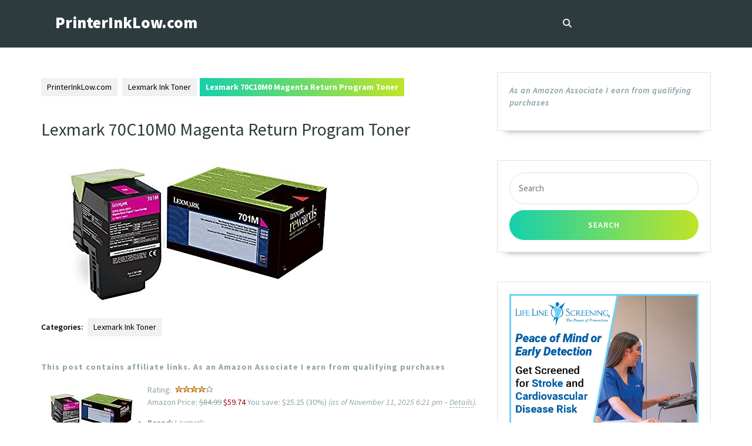

--- FILE ---
content_type: text/html; charset=UTF-8
request_url: https://printerinklow.com/printer-ink-toner/lexmark-ink-toner/lexmark-70c10m0-magenta-return-program-toner/
body_size: 11819
content:
<!DOCTYPE html>

<html dir="ltr" lang="en" prefix="og: https://ogp.me/ns#">

	<head>
		<meta charset="UTF-8">
		<meta name="viewport" content="width=device-width">
		<title>Lexmark 70C10M0 Magenta Return Program Toner | PrinterInkLow.com</title>

		<!-- All in One SEO 4.9.3 - aioseo.com -->
	<meta name="robots" content="max-image-preview:large" />
	<meta name="author" content="admin"/>
	<meta name="keywords" content="701m,inc.,lexmark 70c10m0 magenta return program toner,lexmark international,lexmark ink toner" />
	<link rel="canonical" href="https://printerinklow.com/printer-ink-toner/lexmark-ink-toner/lexmark-70c10m0-magenta-return-program-toner/" />
	<meta name="generator" content="All in One SEO (AIOSEO) 4.9.3" />
		<meta property="og:locale" content="en_US" />
		<meta property="og:site_name" content="PrinterInkLow.com |" />
		<meta property="og:type" content="article" />
		<meta property="og:title" content="Lexmark 70C10M0 Magenta Return Program Toner | PrinterInkLow.com" />
		<meta property="og:url" content="https://printerinklow.com/printer-ink-toner/lexmark-ink-toner/lexmark-70c10m0-magenta-return-program-toner/" />
		<meta property="article:published_time" content="2020-03-23T00:18:21+00:00" />
		<meta property="article:modified_time" content="2021-06-25T14:09:13+00:00" />
		<meta name="twitter:card" content="summary" />
		<meta name="twitter:title" content="Lexmark 70C10M0 Magenta Return Program Toner | PrinterInkLow.com" />
		<script type="application/ld+json" class="aioseo-schema">
			{"@context":"https:\/\/schema.org","@graph":[{"@type":"Article","@id":"https:\/\/printerinklow.com\/printer-ink-toner\/lexmark-ink-toner\/lexmark-70c10m0-magenta-return-program-toner\/#article","name":"Lexmark 70C10M0 Magenta Return Program Toner | PrinterInkLow.com","headline":"Lexmark 70C10M0 Magenta Return Program Toner","author":{"@id":"https:\/\/printerinklow.com\/author\/admin\/#author"},"publisher":{"@id":"https:\/\/printerinklow.com\/#organization"},"image":{"@type":"ImageObject","url":"https:\/\/printerinklow.com\/wp-content\/uploads\/2022\/08\/41-iIdSwTAL._SL500_.jpg","width":500,"height":280},"datePublished":"2020-03-22T20:18:21-04:00","dateModified":"2021-06-25T10:09:13-04:00","inLanguage":"en","mainEntityOfPage":{"@id":"https:\/\/printerinklow.com\/printer-ink-toner\/lexmark-ink-toner\/lexmark-70c10m0-magenta-return-program-toner\/#webpage"},"isPartOf":{"@id":"https:\/\/printerinklow.com\/printer-ink-toner\/lexmark-ink-toner\/lexmark-70c10m0-magenta-return-program-toner\/#webpage"},"articleSection":"Lexmark Ink Toner, 701M, INC., Lexmark 70C10M0 Magenta Return Program Toner, Lexmark International"},{"@type":"BreadcrumbList","@id":"https:\/\/printerinklow.com\/printer-ink-toner\/lexmark-ink-toner\/lexmark-70c10m0-magenta-return-program-toner\/#breadcrumblist","itemListElement":[{"@type":"ListItem","@id":"https:\/\/printerinklow.com#listItem","position":1,"name":"Home","item":"https:\/\/printerinklow.com","nextItem":{"@type":"ListItem","@id":"https:\/\/printerinklow.com\/category\/printer-ink-toner\/#listItem","name":"Printer Ink &amp; Toner"}},{"@type":"ListItem","@id":"https:\/\/printerinklow.com\/category\/printer-ink-toner\/#listItem","position":2,"name":"Printer Ink &amp; Toner","item":"https:\/\/printerinklow.com\/category\/printer-ink-toner\/","nextItem":{"@type":"ListItem","@id":"https:\/\/printerinklow.com\/category\/printer-ink-toner\/lexmark-ink-toner\/#listItem","name":"Lexmark Ink Toner"},"previousItem":{"@type":"ListItem","@id":"https:\/\/printerinklow.com#listItem","name":"Home"}},{"@type":"ListItem","@id":"https:\/\/printerinklow.com\/category\/printer-ink-toner\/lexmark-ink-toner\/#listItem","position":3,"name":"Lexmark Ink Toner","item":"https:\/\/printerinklow.com\/category\/printer-ink-toner\/lexmark-ink-toner\/","nextItem":{"@type":"ListItem","@id":"https:\/\/printerinklow.com\/printer-ink-toner\/lexmark-ink-toner\/lexmark-70c10m0-magenta-return-program-toner\/#listItem","name":"Lexmark 70C10M0 Magenta Return Program Toner"},"previousItem":{"@type":"ListItem","@id":"https:\/\/printerinklow.com\/category\/printer-ink-toner\/#listItem","name":"Printer Ink &amp; Toner"}},{"@type":"ListItem","@id":"https:\/\/printerinklow.com\/printer-ink-toner\/lexmark-ink-toner\/lexmark-70c10m0-magenta-return-program-toner\/#listItem","position":4,"name":"Lexmark 70C10M0 Magenta Return Program Toner","previousItem":{"@type":"ListItem","@id":"https:\/\/printerinklow.com\/category\/printer-ink-toner\/lexmark-ink-toner\/#listItem","name":"Lexmark Ink Toner"}}]},{"@type":"Organization","@id":"https:\/\/printerinklow.com\/#organization","name":"PrinterInkLow.com","url":"https:\/\/printerinklow.com\/"},{"@type":"Person","@id":"https:\/\/printerinklow.com\/author\/admin\/#author","url":"https:\/\/printerinklow.com\/author\/admin\/","name":"admin","image":{"@type":"ImageObject","@id":"https:\/\/printerinklow.com\/printer-ink-toner\/lexmark-ink-toner\/lexmark-70c10m0-magenta-return-program-toner\/#authorImage","url":"https:\/\/secure.gravatar.com\/avatar\/73c6eb1bb4eefa63eb65c2886d6bf71397fd53329393e879f8b6de0d77be1b2b?s=96&d=mm&r=g","width":96,"height":96,"caption":"admin"}},{"@type":"WebPage","@id":"https:\/\/printerinklow.com\/printer-ink-toner\/lexmark-ink-toner\/lexmark-70c10m0-magenta-return-program-toner\/#webpage","url":"https:\/\/printerinklow.com\/printer-ink-toner\/lexmark-ink-toner\/lexmark-70c10m0-magenta-return-program-toner\/","name":"Lexmark 70C10M0 Magenta Return Program Toner | PrinterInkLow.com","inLanguage":"en","isPartOf":{"@id":"https:\/\/printerinklow.com\/#website"},"breadcrumb":{"@id":"https:\/\/printerinklow.com\/printer-ink-toner\/lexmark-ink-toner\/lexmark-70c10m0-magenta-return-program-toner\/#breadcrumblist"},"author":{"@id":"https:\/\/printerinklow.com\/author\/admin\/#author"},"creator":{"@id":"https:\/\/printerinklow.com\/author\/admin\/#author"},"image":{"@type":"ImageObject","url":"https:\/\/printerinklow.com\/wp-content\/uploads\/2022\/08\/41-iIdSwTAL._SL500_.jpg","@id":"https:\/\/printerinklow.com\/printer-ink-toner\/lexmark-ink-toner\/lexmark-70c10m0-magenta-return-program-toner\/#mainImage","width":500,"height":280},"primaryImageOfPage":{"@id":"https:\/\/printerinklow.com\/printer-ink-toner\/lexmark-ink-toner\/lexmark-70c10m0-magenta-return-program-toner\/#mainImage"},"datePublished":"2020-03-22T20:18:21-04:00","dateModified":"2021-06-25T10:09:13-04:00"},{"@type":"WebSite","@id":"https:\/\/printerinklow.com\/#website","url":"https:\/\/printerinklow.com\/","name":"PrinterInkLow.com","inLanguage":"en","publisher":{"@id":"https:\/\/printerinklow.com\/#organization"}}]}
		</script>
		<!-- All in One SEO -->

<link rel='dns-prefetch' href='//stats.wp.com' />
<link rel='dns-prefetch' href='//fonts.googleapis.com' />
<link rel="alternate" type="application/rss+xml" title="PrinterInkLow.com &raquo; Feed" href="https://printerinklow.com/feed/" />
<link rel="alternate" title="oEmbed (JSON)" type="application/json+oembed" href="https://printerinklow.com/wp-json/oembed/1.0/embed?url=https%3A%2F%2Fprinterinklow.com%2Fprinter-ink-toner%2Flexmark-ink-toner%2Flexmark-70c10m0-magenta-return-program-toner%2F" />
<link rel="alternate" title="oEmbed (XML)" type="text/xml+oembed" href="https://printerinklow.com/wp-json/oembed/1.0/embed?url=https%3A%2F%2Fprinterinklow.com%2Fprinter-ink-toner%2Flexmark-ink-toner%2Flexmark-70c10m0-magenta-return-program-toner%2F&#038;format=xml" />
<style id='wp-img-auto-sizes-contain-inline-css' type='text/css'>
img:is([sizes=auto i],[sizes^="auto," i]){contain-intrinsic-size:3000px 1500px}
/*# sourceURL=wp-img-auto-sizes-contain-inline-css */
</style>
<style id='wp-emoji-styles-inline-css' type='text/css'>

	img.wp-smiley, img.emoji {
		display: inline !important;
		border: none !important;
		box-shadow: none !important;
		height: 1em !important;
		width: 1em !important;
		margin: 0 0.07em !important;
		vertical-align: -0.1em !important;
		background: none !important;
		padding: 0 !important;
	}
/*# sourceURL=wp-emoji-styles-inline-css */
</style>
<style id='wp-block-library-inline-css' type='text/css'>
:root{--wp-block-synced-color:#7a00df;--wp-block-synced-color--rgb:122,0,223;--wp-bound-block-color:var(--wp-block-synced-color);--wp-editor-canvas-background:#ddd;--wp-admin-theme-color:#007cba;--wp-admin-theme-color--rgb:0,124,186;--wp-admin-theme-color-darker-10:#006ba1;--wp-admin-theme-color-darker-10--rgb:0,107,160.5;--wp-admin-theme-color-darker-20:#005a87;--wp-admin-theme-color-darker-20--rgb:0,90,135;--wp-admin-border-width-focus:2px}@media (min-resolution:192dpi){:root{--wp-admin-border-width-focus:1.5px}}.wp-element-button{cursor:pointer}:root .has-very-light-gray-background-color{background-color:#eee}:root .has-very-dark-gray-background-color{background-color:#313131}:root .has-very-light-gray-color{color:#eee}:root .has-very-dark-gray-color{color:#313131}:root .has-vivid-green-cyan-to-vivid-cyan-blue-gradient-background{background:linear-gradient(135deg,#00d084,#0693e3)}:root .has-purple-crush-gradient-background{background:linear-gradient(135deg,#34e2e4,#4721fb 50%,#ab1dfe)}:root .has-hazy-dawn-gradient-background{background:linear-gradient(135deg,#faaca8,#dad0ec)}:root .has-subdued-olive-gradient-background{background:linear-gradient(135deg,#fafae1,#67a671)}:root .has-atomic-cream-gradient-background{background:linear-gradient(135deg,#fdd79a,#004a59)}:root .has-nightshade-gradient-background{background:linear-gradient(135deg,#330968,#31cdcf)}:root .has-midnight-gradient-background{background:linear-gradient(135deg,#020381,#2874fc)}:root{--wp--preset--font-size--normal:16px;--wp--preset--font-size--huge:42px}.has-regular-font-size{font-size:1em}.has-larger-font-size{font-size:2.625em}.has-normal-font-size{font-size:var(--wp--preset--font-size--normal)}.has-huge-font-size{font-size:var(--wp--preset--font-size--huge)}.has-text-align-center{text-align:center}.has-text-align-left{text-align:left}.has-text-align-right{text-align:right}.has-fit-text{white-space:nowrap!important}#end-resizable-editor-section{display:none}.aligncenter{clear:both}.items-justified-left{justify-content:flex-start}.items-justified-center{justify-content:center}.items-justified-right{justify-content:flex-end}.items-justified-space-between{justify-content:space-between}.screen-reader-text{border:0;clip-path:inset(50%);height:1px;margin:-1px;overflow:hidden;padding:0;position:absolute;width:1px;word-wrap:normal!important}.screen-reader-text:focus{background-color:#ddd;clip-path:none;color:#444;display:block;font-size:1em;height:auto;left:5px;line-height:normal;padding:15px 23px 14px;text-decoration:none;top:5px;width:auto;z-index:100000}html :where(.has-border-color){border-style:solid}html :where([style*=border-top-color]){border-top-style:solid}html :where([style*=border-right-color]){border-right-style:solid}html :where([style*=border-bottom-color]){border-bottom-style:solid}html :where([style*=border-left-color]){border-left-style:solid}html :where([style*=border-width]){border-style:solid}html :where([style*=border-top-width]){border-top-style:solid}html :where([style*=border-right-width]){border-right-style:solid}html :where([style*=border-bottom-width]){border-bottom-style:solid}html :where([style*=border-left-width]){border-left-style:solid}html :where(img[class*=wp-image-]){height:auto;max-width:100%}:where(figure){margin:0 0 1em}html :where(.is-position-sticky){--wp-admin--admin-bar--position-offset:var(--wp-admin--admin-bar--height,0px)}@media screen and (max-width:600px){html :where(.is-position-sticky){--wp-admin--admin-bar--position-offset:0px}}

/*# sourceURL=wp-block-library-inline-css */
</style><style id='global-styles-inline-css' type='text/css'>
:root{--wp--preset--aspect-ratio--square: 1;--wp--preset--aspect-ratio--4-3: 4/3;--wp--preset--aspect-ratio--3-4: 3/4;--wp--preset--aspect-ratio--3-2: 3/2;--wp--preset--aspect-ratio--2-3: 2/3;--wp--preset--aspect-ratio--16-9: 16/9;--wp--preset--aspect-ratio--9-16: 9/16;--wp--preset--color--black: #000000;--wp--preset--color--cyan-bluish-gray: #abb8c3;--wp--preset--color--white: #ffffff;--wp--preset--color--pale-pink: #f78da7;--wp--preset--color--vivid-red: #cf2e2e;--wp--preset--color--luminous-vivid-orange: #ff6900;--wp--preset--color--luminous-vivid-amber: #fcb900;--wp--preset--color--light-green-cyan: #7bdcb5;--wp--preset--color--vivid-green-cyan: #00d084;--wp--preset--color--pale-cyan-blue: #8ed1fc;--wp--preset--color--vivid-cyan-blue: #0693e3;--wp--preset--color--vivid-purple: #9b51e0;--wp--preset--gradient--vivid-cyan-blue-to-vivid-purple: linear-gradient(135deg,rgb(6,147,227) 0%,rgb(155,81,224) 100%);--wp--preset--gradient--light-green-cyan-to-vivid-green-cyan: linear-gradient(135deg,rgb(122,220,180) 0%,rgb(0,208,130) 100%);--wp--preset--gradient--luminous-vivid-amber-to-luminous-vivid-orange: linear-gradient(135deg,rgb(252,185,0) 0%,rgb(255,105,0) 100%);--wp--preset--gradient--luminous-vivid-orange-to-vivid-red: linear-gradient(135deg,rgb(255,105,0) 0%,rgb(207,46,46) 100%);--wp--preset--gradient--very-light-gray-to-cyan-bluish-gray: linear-gradient(135deg,rgb(238,238,238) 0%,rgb(169,184,195) 100%);--wp--preset--gradient--cool-to-warm-spectrum: linear-gradient(135deg,rgb(74,234,220) 0%,rgb(151,120,209) 20%,rgb(207,42,186) 40%,rgb(238,44,130) 60%,rgb(251,105,98) 80%,rgb(254,248,76) 100%);--wp--preset--gradient--blush-light-purple: linear-gradient(135deg,rgb(255,206,236) 0%,rgb(152,150,240) 100%);--wp--preset--gradient--blush-bordeaux: linear-gradient(135deg,rgb(254,205,165) 0%,rgb(254,45,45) 50%,rgb(107,0,62) 100%);--wp--preset--gradient--luminous-dusk: linear-gradient(135deg,rgb(255,203,112) 0%,rgb(199,81,192) 50%,rgb(65,88,208) 100%);--wp--preset--gradient--pale-ocean: linear-gradient(135deg,rgb(255,245,203) 0%,rgb(182,227,212) 50%,rgb(51,167,181) 100%);--wp--preset--gradient--electric-grass: linear-gradient(135deg,rgb(202,248,128) 0%,rgb(113,206,126) 100%);--wp--preset--gradient--midnight: linear-gradient(135deg,rgb(2,3,129) 0%,rgb(40,116,252) 100%);--wp--preset--font-size--small: 13px;--wp--preset--font-size--medium: 20px;--wp--preset--font-size--large: 36px;--wp--preset--font-size--x-large: 42px;--wp--preset--spacing--20: 0.44rem;--wp--preset--spacing--30: 0.67rem;--wp--preset--spacing--40: 1rem;--wp--preset--spacing--50: 1.5rem;--wp--preset--spacing--60: 2.25rem;--wp--preset--spacing--70: 3.38rem;--wp--preset--spacing--80: 5.06rem;--wp--preset--shadow--natural: 6px 6px 9px rgba(0, 0, 0, 0.2);--wp--preset--shadow--deep: 12px 12px 50px rgba(0, 0, 0, 0.4);--wp--preset--shadow--sharp: 6px 6px 0px rgba(0, 0, 0, 0.2);--wp--preset--shadow--outlined: 6px 6px 0px -3px rgb(255, 255, 255), 6px 6px rgb(0, 0, 0);--wp--preset--shadow--crisp: 6px 6px 0px rgb(0, 0, 0);}:where(.is-layout-flex){gap: 0.5em;}:where(.is-layout-grid){gap: 0.5em;}body .is-layout-flex{display: flex;}.is-layout-flex{flex-wrap: wrap;align-items: center;}.is-layout-flex > :is(*, div){margin: 0;}body .is-layout-grid{display: grid;}.is-layout-grid > :is(*, div){margin: 0;}:where(.wp-block-columns.is-layout-flex){gap: 2em;}:where(.wp-block-columns.is-layout-grid){gap: 2em;}:where(.wp-block-post-template.is-layout-flex){gap: 1.25em;}:where(.wp-block-post-template.is-layout-grid){gap: 1.25em;}.has-black-color{color: var(--wp--preset--color--black) !important;}.has-cyan-bluish-gray-color{color: var(--wp--preset--color--cyan-bluish-gray) !important;}.has-white-color{color: var(--wp--preset--color--white) !important;}.has-pale-pink-color{color: var(--wp--preset--color--pale-pink) !important;}.has-vivid-red-color{color: var(--wp--preset--color--vivid-red) !important;}.has-luminous-vivid-orange-color{color: var(--wp--preset--color--luminous-vivid-orange) !important;}.has-luminous-vivid-amber-color{color: var(--wp--preset--color--luminous-vivid-amber) !important;}.has-light-green-cyan-color{color: var(--wp--preset--color--light-green-cyan) !important;}.has-vivid-green-cyan-color{color: var(--wp--preset--color--vivid-green-cyan) !important;}.has-pale-cyan-blue-color{color: var(--wp--preset--color--pale-cyan-blue) !important;}.has-vivid-cyan-blue-color{color: var(--wp--preset--color--vivid-cyan-blue) !important;}.has-vivid-purple-color{color: var(--wp--preset--color--vivid-purple) !important;}.has-black-background-color{background-color: var(--wp--preset--color--black) !important;}.has-cyan-bluish-gray-background-color{background-color: var(--wp--preset--color--cyan-bluish-gray) !important;}.has-white-background-color{background-color: var(--wp--preset--color--white) !important;}.has-pale-pink-background-color{background-color: var(--wp--preset--color--pale-pink) !important;}.has-vivid-red-background-color{background-color: var(--wp--preset--color--vivid-red) !important;}.has-luminous-vivid-orange-background-color{background-color: var(--wp--preset--color--luminous-vivid-orange) !important;}.has-luminous-vivid-amber-background-color{background-color: var(--wp--preset--color--luminous-vivid-amber) !important;}.has-light-green-cyan-background-color{background-color: var(--wp--preset--color--light-green-cyan) !important;}.has-vivid-green-cyan-background-color{background-color: var(--wp--preset--color--vivid-green-cyan) !important;}.has-pale-cyan-blue-background-color{background-color: var(--wp--preset--color--pale-cyan-blue) !important;}.has-vivid-cyan-blue-background-color{background-color: var(--wp--preset--color--vivid-cyan-blue) !important;}.has-vivid-purple-background-color{background-color: var(--wp--preset--color--vivid-purple) !important;}.has-black-border-color{border-color: var(--wp--preset--color--black) !important;}.has-cyan-bluish-gray-border-color{border-color: var(--wp--preset--color--cyan-bluish-gray) !important;}.has-white-border-color{border-color: var(--wp--preset--color--white) !important;}.has-pale-pink-border-color{border-color: var(--wp--preset--color--pale-pink) !important;}.has-vivid-red-border-color{border-color: var(--wp--preset--color--vivid-red) !important;}.has-luminous-vivid-orange-border-color{border-color: var(--wp--preset--color--luminous-vivid-orange) !important;}.has-luminous-vivid-amber-border-color{border-color: var(--wp--preset--color--luminous-vivid-amber) !important;}.has-light-green-cyan-border-color{border-color: var(--wp--preset--color--light-green-cyan) !important;}.has-vivid-green-cyan-border-color{border-color: var(--wp--preset--color--vivid-green-cyan) !important;}.has-pale-cyan-blue-border-color{border-color: var(--wp--preset--color--pale-cyan-blue) !important;}.has-vivid-cyan-blue-border-color{border-color: var(--wp--preset--color--vivid-cyan-blue) !important;}.has-vivid-purple-border-color{border-color: var(--wp--preset--color--vivid-purple) !important;}.has-vivid-cyan-blue-to-vivid-purple-gradient-background{background: var(--wp--preset--gradient--vivid-cyan-blue-to-vivid-purple) !important;}.has-light-green-cyan-to-vivid-green-cyan-gradient-background{background: var(--wp--preset--gradient--light-green-cyan-to-vivid-green-cyan) !important;}.has-luminous-vivid-amber-to-luminous-vivid-orange-gradient-background{background: var(--wp--preset--gradient--luminous-vivid-amber-to-luminous-vivid-orange) !important;}.has-luminous-vivid-orange-to-vivid-red-gradient-background{background: var(--wp--preset--gradient--luminous-vivid-orange-to-vivid-red) !important;}.has-very-light-gray-to-cyan-bluish-gray-gradient-background{background: var(--wp--preset--gradient--very-light-gray-to-cyan-bluish-gray) !important;}.has-cool-to-warm-spectrum-gradient-background{background: var(--wp--preset--gradient--cool-to-warm-spectrum) !important;}.has-blush-light-purple-gradient-background{background: var(--wp--preset--gradient--blush-light-purple) !important;}.has-blush-bordeaux-gradient-background{background: var(--wp--preset--gradient--blush-bordeaux) !important;}.has-luminous-dusk-gradient-background{background: var(--wp--preset--gradient--luminous-dusk) !important;}.has-pale-ocean-gradient-background{background: var(--wp--preset--gradient--pale-ocean) !important;}.has-electric-grass-gradient-background{background: var(--wp--preset--gradient--electric-grass) !important;}.has-midnight-gradient-background{background: var(--wp--preset--gradient--midnight) !important;}.has-small-font-size{font-size: var(--wp--preset--font-size--small) !important;}.has-medium-font-size{font-size: var(--wp--preset--font-size--medium) !important;}.has-large-font-size{font-size: var(--wp--preset--font-size--large) !important;}.has-x-large-font-size{font-size: var(--wp--preset--font-size--x-large) !important;}
/*# sourceURL=global-styles-inline-css */
</style>

<style id='classic-theme-styles-inline-css' type='text/css'>
/*! This file is auto-generated */
.wp-block-button__link{color:#fff;background-color:#32373c;border-radius:9999px;box-shadow:none;text-decoration:none;padding:calc(.667em + 2px) calc(1.333em + 2px);font-size:1.125em}.wp-block-file__button{background:#32373c;color:#fff;text-decoration:none}
/*# sourceURL=/wp-includes/css/classic-themes.min.css */
</style>
<link rel='stylesheet' id='vw-car-rental-font-css' href='//fonts.googleapis.com/css?family=ABeeZee%3Aital%400%3B1%7CAbril+Fatface%7CAcme%7CAlfa+Slab+One%7CAllura%7CAnton%7CArchitects+Daughter%7CArchivo%3Aital%2Cwght%400%2C100%3B0%2C200%3B0%2C300%3B0%2C400%3B0%2C500%3B0%2C600%3B0%2C700%3B0%2C800%3B0%2C900%3B1%2C100%3B1%2C200%3B1%2C300%3B1%2C400%3B1%2C500%3B1%2C600%3B1%2C700%3B1%2C800%3B1%2C900%7CArimo%3Aital%2Cwght%400%2C400%3B0%2C500%3B0%2C600%3B0%2C700%3B1%2C400%3B1%2C500%3B1%2C600%3B1%2C700%7CArsenal%3Aital%2Cwght%400%2C400%3B0%2C700%3B1%2C400%3B1%2C700%7CArvo%3Aital%2Cwght%400%2C400%3B0%2C700%3B1%2C400%3B1%2C700%7CAlegreya+Sans%3Aital%2Cwght%400%2C100%3B0%2C300%3B0%2C400%3B0%2C500%3B0%2C700%3B0%2C800%3B0%2C900%3B1%2C100%3B1%2C300%3B1%2C400%3B1%2C500%3B1%2C700%3B1%2C800%3B1%2C900%7CAsap%3Aital%2Cwght%400%2C100%3B0%2C200%3B0%2C300%3B0%2C400%3B0%2C500%3B0%2C600%3B0%2C700%3B0%2C800%3B0%2C900%3B1%2C100%3B1%2C200%3B1%2C300%3B1%2C400%3B1%2C500%3B1%2C600%3B1%2C700%3B1%2C800%3B1%2C900%7CAssistant%3Awght%40200%3B300%3B400%3B500%3B600%3B700%3B800%7CAveria+Serif+Libre%3Aital%2Cwght%400%2C300%3B0%2C400%3B0%2C700%3B1%2C300%3B1%2C400%3B1%2C700%7CBangers%7CBoogaloo%7CBad+Script%7CBarlow+Condensed%3Aital%2Cwght%400%2C100%3B0%2C200%3B0%2C300%3B0%2C400%3B0%2C500%3B0%2C600%3B0%2C700%3B0%2C800%3B0%2C900%3B1%2C100%3B1%2C200%3B1%2C300%3B1%2C400%3B1%2C500%3B1%2C600%3B1%2C700%3B1%2C800%3B1%2C900%7CBitter%3Aital%2Cwght%400%2C100%3B0%2C200%3B0%2C300%3B0%2C400%3B0%2C500%3B0%2C600%3B0%2C700%3B0%2C800%3B0%2C900%3B1%2C100%3B1%2C200%3B1%2C300%3B1%2C400%3B1%2C500%3B1%2C600%3B1%2C700%3B1%2C800%3B1%2C900%7CBree+Serif%7CBenchNine%3Awght%40300%3B400%3B700%7CCabin%3Aital%2Cwght%400%2C400%3B0%2C500%3B0%2C600%3B0%2C700%3B1%2C400%3B1%2C500%3B1%2C600%3B1%2C700%7CCardo%3Aital%2Cwght%400%2C400%3B0%2C700%3B1%2C400%7CCourgette%7CCaveat+Brush%7CCherry+Swash%3Awght%40400%3B700%7CCormorant+Garamond%3Aital%2Cwght%400%2C300%3B0%2C400%3B0%2C500%3B0%2C600%3B0%2C700%3B1%2C300%3B1%2C400%3B1%2C500%3B1%2C600%3B1%2C700%7CCrimson+Text%3Aital%2Cwght%400%2C400%3B0%2C600%3B0%2C700%3B1%2C400%3B1%2C600%3B1%2C700%7CCuprum%3Aital%2Cwght%400%2C400%3B0%2C500%3B0%2C600%3B0%2C700%3B1%2C400%3B1%2C500%3B1%2C600%3B1%2C700%7CCookie%7CComing+Soon%7CCharm%3Awght%40400%3B700%7CChewy%7CDays+One%7CDM+Serif+Display%3Aital%400%3B1%7CDosis%3Awght%40200%3B300%3B400%3B500%3B600%3B700%3B800%7CEB+Garamond%3Aital%2Cwght%400%2C400%3B0%2C500%3B0%2C600%3B0%2C700%3B0%2C800%3B1%2C400%3B1%2C500%3B1%2C600%3B1%2C700%3B1%2C800%7CEconomica%3Aital%2Cwght%400%2C400%3B0%2C700%3B1%2C400%3B1%2C700%7CExo+2%3Aital%2Cwght%400%2C100%3B0%2C200%3B0%2C300%3B0%2C400%3B0%2C500%3B0%2C600%3B0%2C700%3B0%2C800%3B0%2C900%3B1%2C100%3B1%2C200%3B1%2C400%3B1%2C500%3B1%2C600%3B1%2C700%3B1%2C800%3B1%2C900%7CFira+Sans%3Aital%2Cwght%400%2C100%3B0%2C200%3B0%2C300%3B0%2C400%3B0%2C500%3B0%2C600%3B0%2C700%3B0%2C800%3B0%2C900%3B1%2C100%3B1%2C200%3B1%2C300%3B1%2C400%3B1%2C500%3B1%2C600%3B1%2C700%3B1%2C800%3B1%2C900%7CFredoka+One%7CFjalla+One%7CFrank+Ruhl+Libre%3Awght%40300%3B400%3B500%3B700%3B900%7CGabriela%7CGloria+Hallelujah%7CGreat+Vibes%7CHandlee%7CHammersmith+One%7CHeebo%3Awght%40100%3B200%3B300%3B400%3B500%3B600%3B700%3B800%3B900%7CHind%3Awght%40300%3B400%3B500%3B600%3B700%7CInconsolata%3Awght%40200%3B300%3B400%3B500%3B600%3B700%3B800%3B900%7CIndie+Flower%7CIM+Fell+English+SC%7CJulius+Sans+One%7CJomhuria%7CJosefin+Slab%3Aital%2Cwght%400%2C100%3B0%2C200%3B0%2C300%3B0%2C400%3B0%2C500%3B0%2C600%3B0%2C700%3B1%2C100%3B1%2C200%3B1%2C300%3B1%2C400%3B1%2C500%3B1%2C600%3B1%2C700%7CJosefin+Sans%3Aital%2Cwght%400%2C100%3B0%2C200%3B0%2C300%3B0%2C400%3B0%2C500%3B0%2C600%3B0%2C700%3B1%2C100%3B1%2C200%3B1%2C300%3B1%2C400%3B1%2C500%3B1%2C600%3B1%2C700%7CJost%3Aital%2Cwght%400%2C100%3B0%2C200%3B0%2C300%3B0%2C400%3B0%2C500%3B0%2C600%3B0%2C700%3B0%2C800%3B0%2C900%3B1%2C100%3B1%2C200%3B1%2C300%3B1%2C400%3B1%2C500%3B1%2C600%3B1%2C700%3B1%2C800%3B1%2C900%7CKanit%3Aital%2Cwght%400%2C100%3B0%2C200%3B0%2C300%3B0%2C400%3B0%2C500%3B0%2C600%3B0%2C700%3B0%2C800%3B0%2C900%3B1%2C100%3B1%2C200%3B1%2C300%3B1%2C400%3B1%2C500%3B1%2C600%3B1%2C700%3B1%2C800%3B1%2C900%7CKaushan+Script%7CKrub%3Aital%2Cwght%400%2C200%3B0%2C300%3B0%2C400%3B0%2C500%3B0%2C600%3B0%2C700%3B1%2C200%3B1%2C300%3B1%2C400%3B1%2C500%3B1%2C600%3B1%2C700%7CLato%3Aital%2Cwght%400%2C100%3B0%2C300%3B0%2C400%3B0%2C700%3B0%2C900%3B1%2C100%3B1%2C300%3B1%2C400%3B1%2C700%3B1%2C900%7CLora%3Aital%2Cwght%400%2C400%3B0%2C500%3B0%2C600%3B0%2C700%3B1%2C400%3B1%2C500%3B1%2C600%3B1%2C700%7CLibre+Baskerville%3Aital%2Cwght%400%2C400%3B0%2C700%3B1%2C400%7CLiterata%3Aital%2Copsz%2Cwght%400%2C7..72%2C200%3B0%2C7..72%2C300%3B0%2C7..72%2C400%3B0%2C7..72%2C500%3B0%2C7..72%2C600%3B0%2C7..72%2C700%3B0%2C7..72%2C800%3B0%2C7..72%2C900%3B1%2C7..72%2C200%3B1%2C7..72%2C300%3B1%2C7..72%2C400%3B1%2C7..72%2C500%3B1%2C7..72%2C600%3B1%2C7..72%2C700%3B1%2C7..72%2C800%3B1%2C7..72%2C900%7CLobster%7CLobster+Two%3Aital%2Cwght%400%2C400%3B0%2C700%3B1%2C400%3B1%2C700%7CMerriweather%3Aital%2Cwght%400%2C300%3B0%2C400%3B0%2C700%3B0%2C900%3B1%2C300%3B1%2C400%3B1%2C700%3B1%2C900%7CMarck+Script%7CMarcellus%7CMerienda+One%7CMonda%3Awght%40400%3B700%7CMontserrat%3Aital%2Cwght%400%2C100%3B0%2C200%3B0%2C300%3B0%2C400%3B0%2C500%3B0%2C600%3B0%2C700%3B0%2C800%3B0%2C900%3B1%2C100%3B1%2C200%3B1%2C300%3B1%2C400%3B1%2C500%3B1%2C600%3B1%2C700%3B1%2C800%3B1%2C900%7CMulish%3Aital%2Cwght%400%2C200%3B0%2C300%3B0%2C400%3B0%2C500%3B0%2C600%3B0%2C700%3B0%2C800%3B0%2C900%3B0%2C1000%3B1%2C200%3B1%2C300%3B1%2C400%3B1%2C500%3B1%2C600%3B1%2C700%3B1%2C800%3B1%2C900%3B1%2C1000%7CNoto+Serif%3Aital%2Cwght%400%2C400%3B0%2C700%3B1%2C400%3B1%2C700%7CNunito+Sans%3Aital%2Cwght%400%2C200%3B0%2C300%3B0%2C400%3B0%2C600%3B0%2C700%3B0%2C800%3B0%2C900%3B1%2C200%3B1%2C300%3B1%2C400%3B1%2C600%3B1%2C700%3B1%2C800%3B1%2C900%7COpen+Sans%3Aital%2Cwght%400%2C300%3B0%2C400%3B0%2C500%3B0%2C600%3B0%2C700%3B0%2C800%3B1%2C300%3B1%2C400%3B1%2C500%3B1%2C600%3B1%2C700%3B1%2C800%7COverpass%3Aital%2Cwght%400%2C100%3B0%2C200%3B0%2C300%3B0%2C400%3B0%2C500%3B0%2C600%3B0%2C700%3B0%2C800%3B0%2C900%3B1%2C100%3B1%2C200%3B1%2C300%3B1%2C400%3B1%2C500%3B1%2C600%3B1%2C700%3B1%2C800%3B1%2C900%7COverpass+Mono%3Awght%40300%3B400%3B500%3B600%3B700%7COxygen%3Awght%40300%3B400%3B700%7COswald%3Awght%40200%3B300%3B400%3B500%3B600%3B700%7COrbitron%3Awght%40400%3B500%3B600%3B700%3B800%3B900%7CPatua+One%7CPacifico%7CPadauk%3Awght%40400%3B700%7CPlayball%7CPlayfair+Display%3Aital%2Cwght%400%2C400%3B0%2C500%3B0%2C600%3B0%2C700%3B0%2C800%3B0%2C900%3B1%2C400%3B1%2C500%3B1%2C600%3B1%2C700%3B1%2C800%3B1%2C900%7CPrompt%3Aital%2Cwght%400%2C100%3B0%2C200%3B0%2C300%3B0%2C400%3B0%2C500%3B0%2C600%3B0%2C700%3B0%2C800%3B0%2C900%3B1%2C100%3B1%2C200%3B1%2C300%3B1%2C400%3B1%2C500%3B1%2C600%3B1%2C700%3B1%2C800%3B1%2C900%7CPT+Sans%3Aital%2Cwght%400%2C400%3B0%2C700%3B1%2C400%3B1%2C700%7CPT+Serif%3Aital%2Cwght%400%2C400%3B0%2C700%3B1%2C400%3B1%2C700%7CPhilosopher%3Aital%2Cwght%400%2C400%3B0%2C700%3B1%2C400%3B1%2C700%7CPermanent+Marker%7CPoiret+One%7CPoppins%3Aital%2Cwght%400%2C100%3B0%2C200%3B0%2C300%3B0%2C400%3B0%2C500%3B0%2C600%3B0%2C700%3B0%2C800%3B0%2C900%3B1%2C100%3B1%2C200%3B1%2C300%3B1%2C400%3B1%2C500%3B1%2C600%3B1%2C700%3B1%2C800%3B1%2C900%7CPrata%7CQuicksand%3Awght%40300%3B400%3B500%3B600%3B700%7CQuattrocento+Sans%3Aital%2Cwght%400%2C400%3B0%2C700%3B1%2C400%3B1%2C700%7CRaleway%3Aital%2Cwght%400%2C100%3B0%2C200%3B0%2C300%3B0%2C400%3B0%2C500%3B0%2C600%3B0%2C700%3B0%2C800%3B0%2C900%3B1%2C100%3B1%2C200%3B1%2C300%3B1%2C400%3B1%2C500%3B1%2C600%3B1%2C700%3B1%2C800%3B1%2C900%7CRubik%3Aital%2Cwght%400%2C300%3B0%2C400%3B0%2C500%3B0%2C600%3B0%2C700%3B0%2C800%3B0%2C900%3B1%2C300%3B1%2C400%3B1%2C500%3B1%2C600%3B1%2C700%3B1%2C800%3B1%2C900%7CRoboto%3Aital%2Cwght%400%2C100%3B0%2C300%3B0%2C400%3B0%2C500%3B0%2C700%3B0%2C900%3B1%2C100%3B1%2C300%3B1%2C400%3B1%2C500%3B1%2C700%3B1%2C900%7CRoboto+Condensed%3Aital%2Cwght%400%2C300%3B0%2C400%3B0%2C700%3B1%2C300%3B1%2C400%3B1%2C700%7CRokkitt%3Awght%40100%3B200%3B300%3B400%3B500%3B600%3B700%3B800%3B900%7CRopa+Sans%3Aital%400%3B1%7CRusso+One%7CRighteous%7CSaira%3Aital%2Cwght%400%2C100%3B0%2C200%3B0%2C300%3B0%2C400%3B0%2C500%3B0%2C600%3B0%2C700%3B0%2C800%3B0%2C900%3B1%2C100%3B1%2C200%3B1%2C300%3B1%2C400%3B1%2C500%3B1%2C600%3B1%2C700%3B1%2C800%3B1%2C900%7CSatisfy%7CSen%3Awght%40400%3B700%3B800%7CSource+Sans+Pro%3Aital%2Cwght%400%2C200%3B0%2C300%3B0%2C400%3B0%2C600%3B0%2C700%3B0%2C900%3B1%2C200%3B1%2C300%3B1%2C400%3B1%2C600%3B1%2C700%3B1%2C900%7CShadows+Into+Light+Two%7CShadows+Into+Light%7CSacramento%7CSail%7CShrikhand%7CStaatliches%7CStylish%7CTangerine%3Awght%40400%3B700%7CTitillium+Web%3Aital%2Cwght%400%2C200%3B0%2C300%3B0%2C400%3B0%2C600%3B0%2C700%3B0%2C900%3B1%2C200%3B1%2C300%3B1%2C400%3B1%2C600%3B1%2C700%7CTrirong%3Aital%2Cwght%400%2C100%3B0%2C200%3B0%2C300%3B0%2C400%3B0%2C500%3B0%2C600%3B0%2C700%3B0%2C800%3B0%2C900%3B1%2C100%3B1%2C200%3B1%2C300%3B1%2C400%3B1%2C500%3B1%2C600%3B1%2C700%3B1%2C800%3B1%2C900%7CUbuntu%3Aital%2Cwght%400%2C300%3B0%2C400%3B0%2C500%3B0%2C700%3B1%2C300%3B1%2C400%3B1%2C500%3B1%2C700%7CUnica+One%7CVT323%7CVarela+Round%7CVampiro+One%7CVollkorn%3Aital%2Cwght%400%2C400%3B0%2C500%3B0%2C600%3B0%2C700%3B0%2C800%3B0%2C900%3B1%2C400%3B1%2C500%3B1%2C600%3B1%2C700%3B1%2C800%3B1%2C900%7CVolkhov%3Aital%2Cwght%400%2C400%3B0%2C700%3B1%2C400%3B1%2C700%7CWork+Sans%3Aital%2Cwght%400%2C100%3B0%2C200%3B0%2C300%3B0%2C400%3B0%2C500%3B0%2C600%3B0%2C700%3B0%2C800%3B0%2C900%3B1%2C100%3B1%2C200%3B1%2C300%3B1%2C400%3B1%2C500%3B1%2C600%3B1%2C700%3B1%2C800%3B1%2C900%7CYanone+Kaffeesatz%3Awght%40200%3B300%3B400%3B500%3B600%3B700%7CZCOOL+XiaoWei&#038;ver=6.9' type='text/css' media='all' />
<link rel='stylesheet' id='vw-car-rental-block-style-css' href='https://printerinklow.com/wp-content/themes/vw-car-rental/assets/css/blocks.css?ver=6.9' type='text/css' media='all' />
<link rel='stylesheet' id='vw-car-rental-block-patterns-style-frontend-css' href='https://printerinklow.com/wp-content/themes/vw-car-rental/inc/block-patterns/css/block-frontend.css?ver=6.9' type='text/css' media='all' />
<link rel='stylesheet' id='bootstrap-style-css' href='https://printerinklow.com/wp-content/themes/vw-car-rental/assets/css/bootstrap.css?ver=6.9' type='text/css' media='all' />
<link rel='stylesheet' id='vw-car-rental-basic-style-css' href='https://printerinklow.com/wp-content/themes/vw-car-rental/style.css?ver=6.9' type='text/css' media='all' />
<style id='vw-car-rental-basic-style-inline-css' type='text/css'>
@media screen and (max-width:1000px) {}body{max-width: 100%;}#slider img{opacity:0.5}#slider{background-color: 1;}#slider .carousel-caption, #slider .inner_carousel, #slider .inner_carousel h1{text-align:left; left:10%; right:45%;}.post-main-box{}@media screen and (max-width:575px){.page-template-custom-home-page .header-fixed, .header-fixed{position:static;} }@media screen and (max-width:575px) {#slider{display:block;} }@media screen and (max-width:575px) {#sidebar{display:block;} }.scrollup i{visibility:hidden !important;} @media screen and (max-width:575px) {.scrollup i{visibility:visible !important;} }.main-navigation a{font-weight: 700;}.main-navigation a{text-transform:Capitalize;}.main-navigation a{}.post-main-box .view-more{font-size: 14;}.post-main-box .view-more{text-transform:Uppercase;}.post-main-box .view-more{letter-spacing: ;}.copyright .widget i{font-size: 16px;}.footer h3, .footer .wp-block-search .wp-block-search__label{text-align: left;}.footer .widget{text-align: left;}.footer{background-attachment: scroll !important;}.footer{background-position: center center!important;}.woocommerce ul.products li.product .button, a.checkout-button.button.alt.wc-forward,.woocommerce #respond input#submit, .woocommerce a.button, .woocommerce button.button, .woocommerce input.button, .woocommerce #respond input#submit.alt, .woocommerce a.button.alt, .woocommerce button.button.alt, .woocommerce input.button.alt{border-radius: 100px;}.woocommerce ul.products li.product .onsale{left: auto; right: 0;}.main-header{background-position: center top!important;}.footer{}.footer h3, a.rsswidget.rss-widget-title{letter-spacing: 1px;}.footer h3, a.rsswidget.rss-widget-title{font-size: 30px;}.footer h3{text-transform:Capitalize;}.footer h3, a.rsswidget.rss-widget-title{font-weight: 600;}@media screen and (max-width:575px){
			#preloader{display:none !important;} }@media screen and (min-width:768px) {.bradcrumbs{text-align:start;}}
/*# sourceURL=vw-car-rental-basic-style-inline-css */
</style>
<link rel='stylesheet' id='font-awesome-css-css' href='https://printerinklow.com/wp-content/themes/vw-car-rental/assets/css/fontawesome-all.css?ver=6.9' type='text/css' media='all' />
<link rel='stylesheet' id='animate-css-css' href='https://printerinklow.com/wp-content/themes/vw-car-rental/assets/css/animate.css?ver=6.9' type='text/css' media='all' />
<link rel='stylesheet' id='dashicons-css' href='https://printerinklow.com/wp-includes/css/dashicons.min.css?ver=6.9' type='text/css' media='all' />
<link rel='stylesheet' id='font-awesome-css' href='https://printerinklow.com/wp-content/plugins/wp-affiliate-disclosure/assets/css/font-awesome.min.css?ver=4.7.0' type='text/css' media='all' />
<link rel='stylesheet' id='wp-affiliate-disclosure-css' href='https://printerinklow.com/wp-content/plugins/wp-affiliate-disclosure/assets/css/core.css?ver=1.2.10' type='text/css' media='all' />
<link rel='stylesheet' id='asg/post.css-css' href='https://printerinklow.com/wp-content/plugins/associate_goliath/template/post.css?ver=20251017223553' type='text/css' media='all' />
<link rel='stylesheet' id='clickbank_connector/post.css-css' href='https://printerinklow.com/wp-content/plugins/cb_goliath//template/post.css?ver=20200612091833' type='text/css' media='all' />
<script type="text/javascript" src="https://printerinklow.com/wp-includes/js/jquery/jquery.min.js?ver=3.7.1" id="jquery-core-js"></script>
<script type="text/javascript" src="https://printerinklow.com/wp-includes/js/jquery/jquery-migrate.min.js?ver=3.4.1" id="jquery-migrate-js"></script>
<script type="text/javascript" src="https://printerinklow.com/wp-content/themes/vw-car-rental/assets/js/custom.js?ver=6.9" id="vw-car-rental-custom-scripts-js"></script>
<script type="text/javascript" src="https://printerinklow.com/wp-content/themes/vw-car-rental/assets/js/wow.js?ver=6.9" id="jquery-wow-js"></script>
<link rel="https://api.w.org/" href="https://printerinklow.com/wp-json/" /><link rel="alternate" title="JSON" type="application/json" href="https://printerinklow.com/wp-json/wp/v2/posts/2575" /><link rel="EditURI" type="application/rsd+xml" title="RSD" href="https://printerinklow.com/xmlrpc.php?rsd" />
<meta name="generator" content="WordPress 6.9" />
<link rel='shortlink' href='https://printerinklow.com/?p=2575' />
<meta property="og:image" content="https://m.media-amazon.com/images/I/41+iIdSwTAL._SL500_.jpg">
<meta property="og:image:secure_url" content="https://m.media-amazon.com/images/I/41+iIdSwTAL._SL500_.jpg">
<meta property="og:image:width" content="500">
<meta property="og:image:height" content="280">
	<style>img#wpstats{display:none}</style>
				<style type="text/css" id="wp-custom-css">
			.post-navigation {
    display: none;
		</style>
			</head>

	<body class="wp-singular post-template-default single single-post postid-2575 single-format-standard wp-embed-responsive wp-theme-vw-car-rental">
	
	<header role="banner">
		<a class="screen-reader-text skip-link" href="#maincontent">Skip to content</a>
		<div class="home-page-header">
			
<div class="main-header close-sticky ">
  <div class="container header-border">
    <div class="row m-0">
      <div class="col-lg-3 col-md-4 align-self-lg-center">
        <div class="logo">
                                                                                <p class="site-title"><a href="https://printerinklow.com/" rel="home">PrinterInkLow.com</a></p>
                                                              </div>
      </div>
      <div class="col-lg-6 col-md-4 col-6 p-0 align-self-lg-center">
        <div id="header" class="menubar">
      <div class="toggle-nav mobile-menu">
     <button role="tab" onclick="vw_car_rental_menu_open_nav()" class="responsivetoggle"><i class="fas fa-bars"></i><span class="screen-reader-text">Open Button</span></button>
    </div>
  	<div id="mySidenav" class="nav sidenav">
    <nav id="site-navigation" class="main-navigation" role="navigation" aria-label="Top Menu">
                <a href="javascript:void(0)" class="closebtn mobile-menu" onclick="vw_car_rental_menu_close_nav()"><i class="fas fa-times"></i><span class="screen-reader-text">Close Button</span></a>
    </nav>
  </div>
</div>      </div>
              <div class="col-lg-1 col-md-1 col-6 align-self-lg-center">
          <div class="search-box">
             <span><a href="#"><i class="fas fa-search"></i></a></span>
          </div>
        </div>
            <div class="serach_outer">
        <div class="closepop"><a href="#maincontent"><i class="fa fa-window-close"></i></a></div>
        <div class="serach_inner">
          
<form method="get" class="search-form" action="https://printerinklow.com/">
	<label>
		<span class="screen-reader-text">Search for:</span>
		<input type="search" class="search-field" placeholder="Search" value="" name="s">
	</label>
	<input type="submit" class="search-submit" value="Search">
</form>        </div>
      </div>
      <div class="col-lg-2 col-md-3 align-self-lg-center">
        <div class="phone-no">
                  </div>
      </div>
    </div>
  </div>
</div>		</div>
	</header>

	
<main id="maincontent" role="main">
  <div class="middle-align container">
          <div class="row">
        <div id="our-services" class="services col-lg-8 col-md-8">
                      <div class="bradcrumbs">
                <a href="https://printerinklow.com">PrinterInkLow.com</a> <a href="https://printerinklow.com/category/printer-ink-toner/lexmark-ink-toner/" rel="category tag">Lexmark Ink Toner</a><span> Lexmark 70C10M0 Magenta Return Program Toner</span>             </div>
                    <article id="post-2575" class="inner-service post-2575 post type-post status-publish format-standard has-post-thumbnail hentry category-lexmark-ink-toner tag-701m tag-inc tag-lexmark-70c10m0-magenta-return-program-toner tag-lexmark-international">
    <div class="single-post">
        <h1>Lexmark 70C10M0 Magenta Return Program Toner</h1>
                           <div class="feature-box">   
              <img width="500" height="280" src="https://printerinklow.com/wp-content/uploads/2022/08/41-iIdSwTAL._SL500_.jpg" class="attachment-post-thumbnail size-post-thumbnail wp-post-image" alt="" decoding="async" fetchpriority="high" srcset="https://printerinklow.com/wp-content/uploads/2022/08/41-iIdSwTAL._SL500_.jpg 500w, https://printerinklow.com/wp-content/uploads/2022/08/41-iIdSwTAL._SL500_-300x168.jpg 300w" sizes="(max-width: 500px) 100vw, 500px" />            </div>                 
         
                    <div class="single-post-category mt-3">
                <span class="category">Categories:</span>
                <ul class="post-categories">
	<li><a href="https://printerinklow.com/category/printer-ink-toner/lexmark-ink-toner/" rel="category tag">Lexmark Ink Toner</a></li></ul>            </div>
                <div class="entry-content">
            
<div id="wpadc-wrapper" class="wpadc-wrapper-class  wpadc-selected-before-content wpadc-rule-15313">
<p><strong>This post contains affiliate links. As an Amazon Associate I earn from qualifying purchases</strong></p>
</div>
<div class="asg_candy  asg_candy_align-left asg_candy_position-top"> <a href="https://www.amazon.com/dp/B009SM8HS8?tag=printerinklow-20&amp;linkCode=ogi&amp;th=1&amp;psc=1&amp;t=printerinklow-20" class="asg_candy_link" target="_blank" rel="nofollow" > <img decoding="async" class="asg_product_image" src="https://m.media-amazon.com/images/I/41+iIdSwTAL._SL160_.jpg" alt="Lexmark 70C10M0 Magenta Return Program Toner" title="Lexmark 70C10M0 Magenta Return Program Toner" width="160" height="89" /> </a> </p>
<div class="asg_candy_buttons"> <a href="https://www.amazon.com/dp/B009SM8HS8?tag=printerinklow-20&amp;linkCode=ogi&amp;th=1&amp;psc=1&amp;t=printerinklow-20" class="asg_candy_button asg_candy_link" target="_blank" rel="nofollow" style="height: 27px" > <span>                <img decoding="async" class="asg_candy_button-image asg_candy_button-view_button" src="https://printerinklow.com/wp-content/plugins/associate_goliath/template/images/amazon-button.png" width="160" height="27" alt="Lexmark 70C10M0 Magenta Return Program Toner" title="Lexmark 70C10M0 Magenta Return Program Toner" />                                                        <span class="asg_candy_text" style="font-size: 14px; top: -22px">Check Price</span>                            </span> </a> <a href="http://amazon.com/gp/aws/cart/add.html?AssociateTag=printerinklow-20&amp;SubscriptionId=AKIAIMOY43YGQL2UQXTA&amp;ASIN.1=B009SM8HS8&amp;Quantity.1=1&amp;t=printerinklow-20" class="asg_candy_button asg_candy_link" target="_blank" rel="nofollow" style="height: 27px" > <span>                <img loading="lazy" decoding="async" class="asg_candy_button-image asg_candy_button-product_button" src="https://printerinklow.com/wp-content/plugins/associate_goliath/template/images/amazon-button.png" width="160" height="27" alt="Lexmark 70C10M0 Magenta Return Program Toner" title="Lexmark 70C10M0 Magenta Return Program Toner" />                                                        <span class="asg_candy_text" style="font-size: 14px; top: -22px">Add to cart</span>                            </span> </a> </div>
</p></div>
<div class="asg_star_rating-container"> <span>Rating:&nbsp;</span> <span class="asg_star_rating asg_star_rating-4_0" ></span> </div>
<div class="asg_price_container"> <span>Amazon Price:</span> <span class="asg_price_list_value">$84.99</span> <span class="asg_price_offer_value">$59.74</span> <span>You save:</span> <span class="asg_price_save_value">$25.25 (30%)</span> <span class="asg_price_notice">(as of             November 11, 2025 6:21 pm &#8211; <span id="asg_price_timestamp_detail-1" class="asg_price_timestamp_detail" data-id="1" > <span class="asg_price_timestamp_detail-label">Details</span>). <span class="asg_price_timestamp_detail-text"> Product prices and availability are accurate as of the date/time indicated and are subject to change. Any price and availability information displayed on the Amazon site at the time of purchase will apply to the purchase of this product.    </span> </span>         </span> </div>
<ul>
<li> <strong>Brand: </strong> Lexmark</li>
<li> <strong>Manufacturer: </strong> Lexmark</li>
</ul>
<h3>Features</h3>
<ul>
<li> For use in cs310dn, cs310n, cs410dn, cs410dtn, cs410n, cs510de and cs510dte</li>
<li> Return program</li>
<li> Also for use in cs410dn, cs510de and more</li>
</ul>
<h3>Manufacturer Info</h3>
<ul>
<li> <strong>PartNumber: </strong> 70C10M0</li>
<li> <strong>Model: </strong> 70C10M0</li>
</ul>
<h3>Product Info</h3>
<ul>
<li> <strong>Color: </strong> Magenta</li>
<li> <strong>NumberOfItems: </strong> 1</li>
</ul>
<div class="asg_clearfix"></div>
<div id="wpadc-wrapper" class="wpadc-wrapper-class  wpadc-selected-after-content wpadc-rule-15313">
<p><strong>This post contains affiliate links. As an Amazon Associate I earn from qualifying purchases</strong></p>
</div>
              
        </div> 
        
	<nav class="navigation post-navigation" aria-label="Posts">
		<h2 class="screen-reader-text">Post navigation</h2>
		<div class="nav-links"><div class="nav-previous"><a href="https://printerinklow.com/printer-ink-toner/lexmark-ink-toner/lexmark-70c1hc0-701hc-cyan-high-yield-return-program-toner-cartridge/" rel="prev"><span class="meta-nav" aria-hidden="true">PREVIOUS</span> <span class="screen-reader-text">Previous post:</span> <span class="post-title">Lexmark 70C1HC0 701HC Cyan High Yield Return Program Toner Cartridge</span></a></div><div class="nav-next"><a href="https://printerinklow.com/printer-ink-toner/lexmark-ink-toner/lexmark-80c10c0-80c10k0-80c10m0-80c10y0-standard-yield-toner-cartridge-set/" rel="next"><span class="meta-nav" aria-hidden="true">NEXT</span> <span class="screen-reader-text">Next post:</span> <span class="post-title">Lexmark 80C10C0, 80C10K0, 80C10M0, 80C10Y0 Standard Yield Toner Cartridge Set</span></a></div></div>
	</nav>    </div>
    </article>          <div class="navigation">
                          <div class="clearfix"></div>
          </div>
        </div>
        <div class="col-lg-4 col-md-4" id="sidebar">
<div id="sidebar" class="wow zoomInUp delay-1000" data-wow-duration="2s">    
    <aside id="text-2" class="widget widget_text">			<div class="textwidget"><p><em><strong>As an Amazon Associate I earn from qualifying purchases</strong></em></p>
</div>
		</aside><aside id="search-2" class="widget widget_search">
<form method="get" class="search-form" action="https://printerinklow.com/">
	<label>
		<span class="screen-reader-text">Search for:</span>
		<input type="search" class="search-field" placeholder="Search" value="" name="s">
	</label>
	<input type="submit" class="search-submit" value="Search">
</form></aside><aside id="media_image-2" class="widget widget_media_image"><a href="http://llsa.go2cloud.org/aff_c?offer_id=2516&#038;aff_id=2387"><img width="600" height="600" src="https://printerinklow.com/wp-content/uploads/2025/10/1263_New-Images_600x600_AFF_V3.jpg" class="image wp-image-16458  attachment-full size-full" alt="" style="max-width: 100%; height: auto;" decoding="async" loading="lazy" srcset="https://printerinklow.com/wp-content/uploads/2025/10/1263_New-Images_600x600_AFF_V3.jpg 600w, https://printerinklow.com/wp-content/uploads/2025/10/1263_New-Images_600x600_AFF_V3-300x300.jpg 300w, https://printerinklow.com/wp-content/uploads/2025/10/1263_New-Images_600x600_AFF_V3-150x150.jpg 150w" sizes="auto, (max-width: 600px) 100vw, 600px" /></a></aside><aside id="categories-2" class="widget widget_categories"><h3 class="widget-title">Categories</h3>
			<ul>
					<li class="cat-item cat-item-5"><a href="https://printerinklow.com/category/printer-ink-toner/brother-ink-toner/">Brother Ink Toner</a>
</li>
	<li class="cat-item cat-item-44"><a href="https://printerinklow.com/category/inkjet-printer-ink/brother-inkjet-printer-ink/">Brother Inkjet Printer Ink</a>
</li>
	<li class="cat-item cat-item-36"><a href="https://printerinklow.com/category/laser-printer-drums-toner/brother-laser-printer-drums-toner/">Brother Laser Printer Drums &amp; Toner</a>
</li>
	<li class="cat-item cat-item-26"><a href="https://printerinklow.com/category/printer-ink-toner/canon-ink-toner/">Canon Ink Toner</a>
</li>
	<li class="cat-item cat-item-45"><a href="https://printerinklow.com/category/inkjet-printer-ink/canon-inkjet-printer-ink/">Canon Inkjet Printer Ink</a>
</li>
	<li class="cat-item cat-item-42"><a href="https://printerinklow.com/category/laser-printer-drums-toner/canon-laser-printer-drums-toner/">Canon Laser Printer Drums &amp; Toner</a>
</li>
	<li class="cat-item cat-item-55"><a href="https://printerinklow.com/category/printer-ink-toner/epson-ink-toner/">Epson Ink Toner</a>
</li>
	<li class="cat-item cat-item-57"><a href="https://printerinklow.com/category/inkjet-printer-ink/epson-inkjet-printer-ink/">Epson Inkjet Printer Ink</a>
</li>
	<li class="cat-item cat-item-33"><a href="https://printerinklow.com/category/printer-ink-toner/hp-ink-toner/">HP Ink Toner</a>
</li>
	<li class="cat-item cat-item-46"><a href="https://printerinklow.com/category/inkjet-printer-ink/hp-inkjet-printer-ink/">HP Inkjet Printer Ink</a>
</li>
	<li class="cat-item cat-item-48"><a href="https://printerinklow.com/category/laser-printer-drums-toner/hp-laser-printer-drums-toner/">HP Laser Printer Drums &amp; Toner</a>
</li>
	<li class="cat-item cat-item-34"><a href="https://printerinklow.com/category/printer-ink-toner/lexmark-ink-toner/">Lexmark Ink Toner</a>
</li>
	<li class="cat-item cat-item-47"><a href="https://printerinklow.com/category/inkjet-printer-ink/lexmark-inkjet-printer-ink/">Lexmark Inkjet Printer Ink</a>
</li>
	<li class="cat-item cat-item-49"><a href="https://printerinklow.com/category/laser-printer-drums-toner/lexmark-laser-printer-drums-toner/">Lexmark Laser Printer Drums &amp; Toner</a>
</li>
			</ul>

			</aside></div> </div>
      </div>
        <div class="clearfix"></div>
  </div>
</main>

    <footer role="contentinfo"> 
           
            <div  class="copyright-wrapper footer">
                <div class="container">
                                        <div class="row wow bounceInUp center delay-1000" data-wow-duration="2s">
                        <div class=" col-lg-3 col-md-3 col-xs-12 footer-block">
                                                            <aside id="custom_html-2" class="widget_text widget widget_custom_html"><div class="textwidget custom-html-widget"><p style="text-align: center;color:#01FFFF;">Copyright © <script type="text/javascript">
  document.write(new Date().getFullYear());
</script> PrinterInkLow.com
All rights reserved.
PrinterInkLow.com is an affiliate website and is independently owned and operated.
PrinterInkLow.com is a participant in the Amazon Services LLC Associates Program, an affiliate advertising program designed to provide a means for sites to earn advertising fees by advertising and linking to amazon.com.</p>
</div></aside>                                                    </div>

                        <div class="footer_hide col-lg-3 col-md-3 col-xs-12 footer-block pe-2">
                                                            <aside id="archives" class="widget py-3" role="complementary" >
                                    <h3 class="widget-title">Archives</h3>
                                    <ul>
                                        	<li><a href='https://printerinklow.com/2020/05/'>May 2020</a></li>
	<li><a href='https://printerinklow.com/2020/03/'>March 2020</a></li>
                                    </ul>
                                </aside>
                                                    </div>

                        <div class="footer_hide col-lg-3 col-md-3 col-xs-12 footer-block">
                                                            <aside id="meta" class="widget py-3" role="complementary" >
                                    <h3 class="widget-title">Meta</h3>
                                    <ul>
                                        Manual registration is disabled                                        <li><a href="https://printerinklow.com/wp-login.php">Log in</a></li>
                                                                            </ul>
                                </aside>
                                                    </div>

                        <div class="footer_hide col-lg-3 col-md-3 col-xs-12 footer-block">
                                                            <aside id="categories" class="widget py-3" role="complementary">
                                    <h3 class="widget-title">Categories</h3>
                                    <ul>
                                        	<li class="cat-item cat-item-2"><a href="https://printerinklow.com/category/inkjet-printer-ink/">Inkjet Printer Ink</a>
<ul class='children'>
	<li class="cat-item cat-item-44"><a href="https://printerinklow.com/category/inkjet-printer-ink/brother-inkjet-printer-ink/">Brother Inkjet Printer Ink</a>
</li>
	<li class="cat-item cat-item-45"><a href="https://printerinklow.com/category/inkjet-printer-ink/canon-inkjet-printer-ink/">Canon Inkjet Printer Ink</a>
</li>
	<li class="cat-item cat-item-57"><a href="https://printerinklow.com/category/inkjet-printer-ink/epson-inkjet-printer-ink/">Epson Inkjet Printer Ink</a>
</li>
	<li class="cat-item cat-item-46"><a href="https://printerinklow.com/category/inkjet-printer-ink/hp-inkjet-printer-ink/">HP Inkjet Printer Ink</a>
</li>
	<li class="cat-item cat-item-47"><a href="https://printerinklow.com/category/inkjet-printer-ink/lexmark-inkjet-printer-ink/">Lexmark Inkjet Printer Ink</a>
</li>
</ul>
</li>
	<li class="cat-item cat-item-3"><a href="https://printerinklow.com/category/laser-printer-drums-toner/">Laser Printer Drums &amp; Toner</a>
<ul class='children'>
	<li class="cat-item cat-item-36"><a href="https://printerinklow.com/category/laser-printer-drums-toner/brother-laser-printer-drums-toner/">Brother Laser Printer Drums &amp; Toner</a>
</li>
	<li class="cat-item cat-item-42"><a href="https://printerinklow.com/category/laser-printer-drums-toner/canon-laser-printer-drums-toner/">Canon Laser Printer Drums &amp; Toner</a>
</li>
	<li class="cat-item cat-item-48"><a href="https://printerinklow.com/category/laser-printer-drums-toner/hp-laser-printer-drums-toner/">HP Laser Printer Drums &amp; Toner</a>
</li>
	<li class="cat-item cat-item-49"><a href="https://printerinklow.com/category/laser-printer-drums-toner/lexmark-laser-printer-drums-toner/">Lexmark Laser Printer Drums &amp; Toner</a>
</li>
</ul>
</li>
	<li class="cat-item cat-item-4"><a href="https://printerinklow.com/category/printer-ink-toner/">Printer Ink &amp; Toner</a>
<ul class='children'>
	<li class="cat-item cat-item-5"><a href="https://printerinklow.com/category/printer-ink-toner/brother-ink-toner/">Brother Ink Toner</a>
</li>
	<li class="cat-item cat-item-26"><a href="https://printerinklow.com/category/printer-ink-toner/canon-ink-toner/">Canon Ink Toner</a>
</li>
	<li class="cat-item cat-item-55"><a href="https://printerinklow.com/category/printer-ink-toner/epson-ink-toner/">Epson Ink Toner</a>
</li>
	<li class="cat-item cat-item-33"><a href="https://printerinklow.com/category/printer-ink-toner/hp-ink-toner/">HP Ink Toner</a>
</li>
	<li class="cat-item cat-item-34"><a href="https://printerinklow.com/category/printer-ink-toner/lexmark-ink-toner/">Lexmark Ink Toner</a>
</li>
</ul>
</li>
                                    </ul>
                                </aside>
                                                    </div>
                    </div>
                </div>
            </div>
         
        <div class="footer close-sticky ">
                            <div id="footer-2" class="footer-2">
                  	<div class="copyright container">
                        <p><a href=https://www.vwthemes.com/products/free-car-rental-wordpress-theme target='_blank'>Car Rental WordPress Theme</a> By VWThemes</p>
                         
                                                                                        <a href="#" class="scrollup"><i class="fas fa-long-arrow-alt-up"></i><span class="screen-reader-text">Scroll Up</span></a>
                                                                      	</div>
                  	<div class="clear"></div>
                </div>
                    </div>    
    </footer>

        <script type="speculationrules">
{"prefetch":[{"source":"document","where":{"and":[{"href_matches":"/*"},{"not":{"href_matches":["/wp-*.php","/wp-admin/*","/wp-content/uploads/*","/wp-content/*","/wp-content/plugins/*","/wp-content/themes/vw-car-rental/*","/*\\?(.+)"]}},{"not":{"selector_matches":"a[rel~=\"nofollow\"]"}},{"not":{"selector_matches":".no-prefetch, .no-prefetch a"}}]},"eagerness":"conservative"}]}
</script>
<script type="text/javascript" src="https://printerinklow.com/wp-includes/js/jquery/ui/core.min.js?ver=1.13.3" id="jquery-ui-core-js"></script>
<script type="text/javascript" src="https://printerinklow.com/wp-content/plugins/associate_goliath/js/post.js?ver=05.27.05" id="asg/post.js-js"></script>
<script type="text/javascript" src="https://printerinklow.com/wp-content/themes/vw-car-rental/assets/js/bootstrap.js?ver=6.9" id="bootstrap-js-js"></script>
<script type="text/javascript" src="https://printerinklow.com/wp-content/themes/vw-car-rental/assets/js/jquery.superfish.js?ver=6.9" id="jquery-superfish-js-js"></script>
<script type="text/javascript" id="jetpack-stats-js-before">
/* <![CDATA[ */
_stq = window._stq || [];
_stq.push([ "view", {"v":"ext","blog":"251316301","post":"2575","tz":"-5","srv":"printerinklow.com","j":"1:15.4"} ]);
_stq.push([ "clickTrackerInit", "251316301", "2575" ]);
//# sourceURL=jetpack-stats-js-before
/* ]]> */
</script>
<script type="text/javascript" src="https://stats.wp.com/e-202605.js" id="jetpack-stats-js" defer="defer" data-wp-strategy="defer"></script>
<script id="wp-emoji-settings" type="application/json">
{"baseUrl":"https://s.w.org/images/core/emoji/17.0.2/72x72/","ext":".png","svgUrl":"https://s.w.org/images/core/emoji/17.0.2/svg/","svgExt":".svg","source":{"concatemoji":"https://printerinklow.com/wp-includes/js/wp-emoji-release.min.js?ver=6.9"}}
</script>
<script type="module">
/* <![CDATA[ */
/*! This file is auto-generated */
const a=JSON.parse(document.getElementById("wp-emoji-settings").textContent),o=(window._wpemojiSettings=a,"wpEmojiSettingsSupports"),s=["flag","emoji"];function i(e){try{var t={supportTests:e,timestamp:(new Date).valueOf()};sessionStorage.setItem(o,JSON.stringify(t))}catch(e){}}function c(e,t,n){e.clearRect(0,0,e.canvas.width,e.canvas.height),e.fillText(t,0,0);t=new Uint32Array(e.getImageData(0,0,e.canvas.width,e.canvas.height).data);e.clearRect(0,0,e.canvas.width,e.canvas.height),e.fillText(n,0,0);const a=new Uint32Array(e.getImageData(0,0,e.canvas.width,e.canvas.height).data);return t.every((e,t)=>e===a[t])}function p(e,t){e.clearRect(0,0,e.canvas.width,e.canvas.height),e.fillText(t,0,0);var n=e.getImageData(16,16,1,1);for(let e=0;e<n.data.length;e++)if(0!==n.data[e])return!1;return!0}function u(e,t,n,a){switch(t){case"flag":return n(e,"\ud83c\udff3\ufe0f\u200d\u26a7\ufe0f","\ud83c\udff3\ufe0f\u200b\u26a7\ufe0f")?!1:!n(e,"\ud83c\udde8\ud83c\uddf6","\ud83c\udde8\u200b\ud83c\uddf6")&&!n(e,"\ud83c\udff4\udb40\udc67\udb40\udc62\udb40\udc65\udb40\udc6e\udb40\udc67\udb40\udc7f","\ud83c\udff4\u200b\udb40\udc67\u200b\udb40\udc62\u200b\udb40\udc65\u200b\udb40\udc6e\u200b\udb40\udc67\u200b\udb40\udc7f");case"emoji":return!a(e,"\ud83e\u1fac8")}return!1}function f(e,t,n,a){let r;const o=(r="undefined"!=typeof WorkerGlobalScope&&self instanceof WorkerGlobalScope?new OffscreenCanvas(300,150):document.createElement("canvas")).getContext("2d",{willReadFrequently:!0}),s=(o.textBaseline="top",o.font="600 32px Arial",{});return e.forEach(e=>{s[e]=t(o,e,n,a)}),s}function r(e){var t=document.createElement("script");t.src=e,t.defer=!0,document.head.appendChild(t)}a.supports={everything:!0,everythingExceptFlag:!0},new Promise(t=>{let n=function(){try{var e=JSON.parse(sessionStorage.getItem(o));if("object"==typeof e&&"number"==typeof e.timestamp&&(new Date).valueOf()<e.timestamp+604800&&"object"==typeof e.supportTests)return e.supportTests}catch(e){}return null}();if(!n){if("undefined"!=typeof Worker&&"undefined"!=typeof OffscreenCanvas&&"undefined"!=typeof URL&&URL.createObjectURL&&"undefined"!=typeof Blob)try{var e="postMessage("+f.toString()+"("+[JSON.stringify(s),u.toString(),c.toString(),p.toString()].join(",")+"));",a=new Blob([e],{type:"text/javascript"});const r=new Worker(URL.createObjectURL(a),{name:"wpTestEmojiSupports"});return void(r.onmessage=e=>{i(n=e.data),r.terminate(),t(n)})}catch(e){}i(n=f(s,u,c,p))}t(n)}).then(e=>{for(const n in e)a.supports[n]=e[n],a.supports.everything=a.supports.everything&&a.supports[n],"flag"!==n&&(a.supports.everythingExceptFlag=a.supports.everythingExceptFlag&&a.supports[n]);var t;a.supports.everythingExceptFlag=a.supports.everythingExceptFlag&&!a.supports.flag,a.supports.everything||((t=a.source||{}).concatemoji?r(t.concatemoji):t.wpemoji&&t.twemoji&&(r(t.twemoji),r(t.wpemoji)))});
//# sourceURL=https://printerinklow.com/wp-includes/js/wp-emoji-loader.min.js
/* ]]> */
</script>

    </body>
</html>